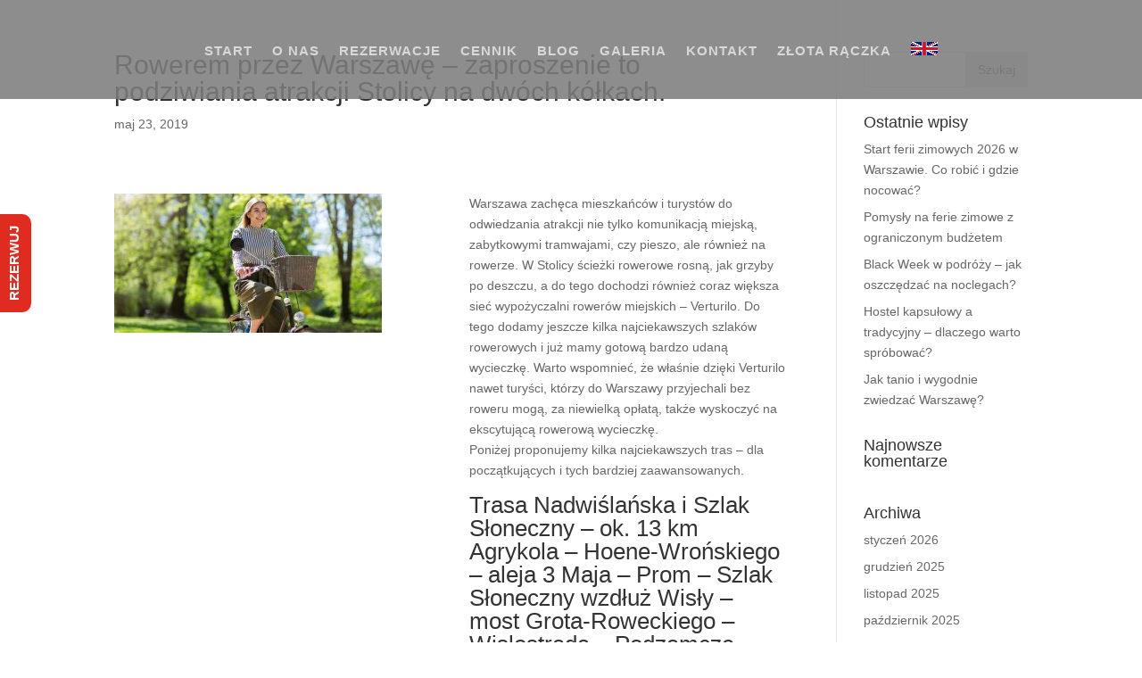

--- FILE ---
content_type: text/html; charset=UTF-8
request_url: https://kapsulahostel.pl/rowerem-przez-warszawe-zaproszenie-to-podziwiania-atrakcji-stolicy-na-dwoch-kolkach/
body_size: 12906
content:
<!DOCTYPE html><html lang="pl-PL"><head><script data-no-optimize="1">var litespeed_docref=sessionStorage.getItem("litespeed_docref");litespeed_docref&&(Object.defineProperty(document,"referrer",{get:function(){return litespeed_docref}}),sessionStorage.removeItem("litespeed_docref"));</script> <meta charset="UTF-8" /><meta http-equiv="X-UA-Compatible" content="IE=edge"><link rel="pingback" href="https://kapsulahostel.pl/xmlrpc.php" /><meta name='robots' content='index, follow, max-image-preview:large, max-snippet:-1, max-video-preview:-1' /><title>Rowerem przez Warszawę – zaproszenie to podziwiania atrakcji Stolicy na dwóch kółkach. - Hostel Kapsuła</title><link rel="canonical" href="https://kapsulahostel.pl/rowerem-przez-warszawe-zaproszenie-to-podziwiania-atrakcji-stolicy-na-dwoch-kolkach/" /><meta property="og:locale" content="pl_PL" /><meta property="og:type" content="article" /><meta property="og:title" content="Rowerem przez Warszawę – zaproszenie to podziwiania atrakcji Stolicy na dwóch kółkach. - Hostel Kapsuła" /><meta property="og:url" content="https://kapsulahostel.pl/rowerem-przez-warszawe-zaproszenie-to-podziwiania-atrakcji-stolicy-na-dwoch-kolkach/" /><meta property="og:site_name" content="Hostel Kapsuła" /><meta property="article:published_time" content="2019-05-23T14:47:30+00:00" /><meta property="article:modified_time" content="2019-10-31T11:08:25+00:00" /><meta property="og:image" content="https://kapsulahostel.pl/wp-content/uploads/2018/05/Depositphotos_197479590_l-2015-300x156.jpg" /><meta property="og:image:width" content="300" /><meta property="og:image:height" content="156" /><meta property="og:image:type" content="image/jpeg" /><meta name="author" content="justaW" /><meta name="twitter:card" content="summary_large_image" /><meta name="twitter:label1" content="Napisane przez" /><meta name="twitter:data1" content="justaW" /><meta name="twitter:label2" content="Szacowany czas czytania" /><meta name="twitter:data2" content="3 minuty" /> <script type="application/ld+json" class="yoast-schema-graph">{"@context":"https://schema.org","@graph":[{"@type":"Article","@id":"https://kapsulahostel.pl/rowerem-przez-warszawe-zaproszenie-to-podziwiania-atrakcji-stolicy-na-dwoch-kolkach/#article","isPartOf":{"@id":"https://kapsulahostel.pl/rowerem-przez-warszawe-zaproszenie-to-podziwiania-atrakcji-stolicy-na-dwoch-kolkach/"},"author":{"name":"justaW","@id":"https://kapsulahostel.pl/#/schema/person/6dad815d24c368761cfa74ce99796934"},"headline":"Rowerem przez Warszawę – zaproszenie to podziwiania atrakcji Stolicy na dwóch kółkach.","datePublished":"2019-05-23T14:47:30+00:00","dateModified":"2019-10-31T11:08:25+00:00","mainEntityOfPage":{"@id":"https://kapsulahostel.pl/rowerem-przez-warszawe-zaproszenie-to-podziwiania-atrakcji-stolicy-na-dwoch-kolkach/"},"wordCount":632,"commentCount":0,"image":{"@id":"https://kapsulahostel.pl/rowerem-przez-warszawe-zaproszenie-to-podziwiania-atrakcji-stolicy-na-dwoch-kolkach/#primaryimage"},"thumbnailUrl":"https://kapsulahostel.pl/wp-content/uploads/2018/05/Depositphotos_197479590_l-2015-300x156.jpg","articleSection":{"1":"blog"},"inLanguage":"pl-PL","potentialAction":[{"@type":"CommentAction","name":"Comment","target":["https://kapsulahostel.pl/rowerem-przez-warszawe-zaproszenie-to-podziwiania-atrakcji-stolicy-na-dwoch-kolkach/#respond"]}]},{"@type":"WebPage","@id":"https://kapsulahostel.pl/rowerem-przez-warszawe-zaproszenie-to-podziwiania-atrakcji-stolicy-na-dwoch-kolkach/","url":"https://kapsulahostel.pl/rowerem-przez-warszawe-zaproszenie-to-podziwiania-atrakcji-stolicy-na-dwoch-kolkach/","name":"Rowerem przez Warszawę – zaproszenie to podziwiania atrakcji Stolicy na dwóch kółkach. - Hostel Kapsuła","isPartOf":{"@id":"https://kapsulahostel.pl/#website"},"primaryImageOfPage":{"@id":"https://kapsulahostel.pl/rowerem-przez-warszawe-zaproszenie-to-podziwiania-atrakcji-stolicy-na-dwoch-kolkach/#primaryimage"},"image":{"@id":"https://kapsulahostel.pl/rowerem-przez-warszawe-zaproszenie-to-podziwiania-atrakcji-stolicy-na-dwoch-kolkach/#primaryimage"},"thumbnailUrl":"https://kapsulahostel.pl/wp-content/uploads/2018/05/Depositphotos_197479590_l-2015-300x156.jpg","datePublished":"2019-05-23T14:47:30+00:00","dateModified":"2019-10-31T11:08:25+00:00","author":{"@id":"https://kapsulahostel.pl/#/schema/person/6dad815d24c368761cfa74ce99796934"},"breadcrumb":{"@id":"https://kapsulahostel.pl/rowerem-przez-warszawe-zaproszenie-to-podziwiania-atrakcji-stolicy-na-dwoch-kolkach/#breadcrumb"},"inLanguage":"pl-PL","potentialAction":[{"@type":"ReadAction","target":["https://kapsulahostel.pl/rowerem-przez-warszawe-zaproszenie-to-podziwiania-atrakcji-stolicy-na-dwoch-kolkach/"]}]},{"@type":"ImageObject","inLanguage":"pl-PL","@id":"https://kapsulahostel.pl/rowerem-przez-warszawe-zaproszenie-to-podziwiania-atrakcji-stolicy-na-dwoch-kolkach/#primaryimage","url":"https://kapsulahostel.pl/wp-content/uploads/2018/05/Depositphotos_197479590_l-2015-300x156.jpg","contentUrl":"https://kapsulahostel.pl/wp-content/uploads/2018/05/Depositphotos_197479590_l-2015-300x156.jpg","width":300,"height":156},{"@type":"BreadcrumbList","@id":"https://kapsulahostel.pl/rowerem-przez-warszawe-zaproszenie-to-podziwiania-atrakcji-stolicy-na-dwoch-kolkach/#breadcrumb","itemListElement":[{"@type":"ListItem","position":1,"name":"Strona główna","item":"https://kapsulahostel.pl/"},{"@type":"ListItem","position":2,"name":"Rowerem przez Warszawę – zaproszenie to podziwiania atrakcji Stolicy na dwóch kółkach."}]},{"@type":"WebSite","@id":"https://kapsulahostel.pl/#website","url":"https://kapsulahostel.pl/","name":"Hostel Kapsuła","description":"Pierwszy hostel kapsułowy w centrum Warszawy","potentialAction":[{"@type":"SearchAction","target":{"@type":"EntryPoint","urlTemplate":"https://kapsulahostel.pl/?s={search_term_string}"},"query-input":{"@type":"PropertyValueSpecification","valueRequired":true,"valueName":"search_term_string"}}],"inLanguage":"pl-PL"},{"@type":"Person","@id":"https://kapsulahostel.pl/#/schema/person/6dad815d24c368761cfa74ce99796934","name":"justaW","image":{"@type":"ImageObject","inLanguage":"pl-PL","@id":"https://kapsulahostel.pl/#/schema/person/image/","url":"https://secure.gravatar.com/avatar/76c5f74a151e4c0489a7fa42389b4fe8b61c76e9b6ec4eb5c9b457a9be43ef2a?s=96&d=mm&r=g","contentUrl":"https://secure.gravatar.com/avatar/76c5f74a151e4c0489a7fa42389b4fe8b61c76e9b6ec4eb5c9b457a9be43ef2a?s=96&d=mm&r=g","caption":"justaW"},"url":"https://kapsulahostel.pl/author/justaw/"}]}</script> <link rel='dns-prefetch' href='//fonts.googleapis.com' /><link rel="alternate" type="application/rss+xml" title="Hostel Kapsuła &raquo; Kanał z wpisami" href="https://kapsulahostel.pl/feed/" /><link rel="alternate" type="application/rss+xml" title="Hostel Kapsuła &raquo; Kanał z komentarzami" href="https://kapsulahostel.pl/comments/feed/" /><link rel="alternate" type="application/rss+xml" title="Hostel Kapsuła &raquo; Rowerem przez Warszawę – zaproszenie to podziwiania atrakcji Stolicy na dwóch kółkach. Kanał z komentarzami" href="https://kapsulahostel.pl/rowerem-przez-warszawe-zaproszenie-to-podziwiania-atrakcji-stolicy-na-dwoch-kolkach/feed/" /><link rel="alternate" title="oEmbed (JSON)" type="application/json+oembed" href="https://kapsulahostel.pl/wp-json/oembed/1.0/embed?url=https%3A%2F%2Fkapsulahostel.pl%2Frowerem-przez-warszawe-zaproszenie-to-podziwiania-atrakcji-stolicy-na-dwoch-kolkach%2F" /><link rel="alternate" title="oEmbed (XML)" type="text/xml+oembed" href="https://kapsulahostel.pl/wp-json/oembed/1.0/embed?url=https%3A%2F%2Fkapsulahostel.pl%2Frowerem-przez-warszawe-zaproszenie-to-podziwiania-atrakcji-stolicy-na-dwoch-kolkach%2F&#038;format=xml" /><meta content="Divi v.3.10.2" name="generator"/><link data-optimized="2" rel="stylesheet" href="https://kapsulahostel.pl/wp-content/litespeed/css/45361e63e423b335d5badea4a6bb4ec4.css?ver=ca2cb" /> <script type="litespeed/javascript" data-src="https://kapsulahostel.pl/wp-includes/js/jquery/jquery.min.js?ver=3.7.1" id="jquery-core-js"></script> <link rel="https://api.w.org/" href="https://kapsulahostel.pl/wp-json/" /><link rel="alternate" title="JSON" type="application/json" href="https://kapsulahostel.pl/wp-json/wp/v2/posts/447" /><link rel="EditURI" type="application/rsd+xml" title="RSD" href="https://kapsulahostel.pl/xmlrpc.php?rsd" /><meta name="generator" content="WordPress 6.9" /><link rel='shortlink' href='https://kapsulahostel.pl/?p=447' /><meta name="facebook-domain-verification" content="yysbilvpfk4czerfaqenkqm6x41azy" /> <script type="litespeed/javascript">(function(w,d,s,l,i){w[l]=w[l]||[];w[l].push({'gtm.start':new Date().getTime(),event:'gtm.js'});var f=d.getElementsByTagName(s)[0],j=d.createElement(s),dl=l!='dataLayer'?'&l='+l:'';j.async=!0;j.src='https://www.googletagmanager.com/gtm.js?id='+i+dl;f.parentNode.insertBefore(j,f)})(window,document,'script','dataLayer','GTM-NHGX3C7K')</script> <meta name="viewport" content="width=device-width, initial-scale=1.0, maximum-scale=1.0, user-scalable=0" /><meta name="generator" content="Elementor 3.34.2; features: additional_custom_breakpoints; settings: css_print_method-external, google_font-enabled, font_display-auto"><style class="wpcode-css-snippet"></style><meta http-equiv="X-UA-Compatible" content="IE=edge"></head><body data-rsssl=1 class="wp-singular post-template-default single single-post postid-447 single-format-standard wp-theme-hostel et_pb_button_helper_class et_transparent_nav et_fixed_nav et_show_nav et_cover_background et_pb_gutter osx et_pb_gutters3 et_primary_nav_dropdown_animation_flip et_secondary_nav_dropdown_animation_flip et_pb_footer_columns4 et_header_style_split et_pb_pagebuilder_layout et_smooth_scroll et_right_sidebar et_divi_theme et-db et_minified_js et_minified_css elementor-default elementor-kit-752"><div id="page-container"><header id="main-header" data-height-onload="94"><div class="container clearfix et_menu_container"><div class="logo_container">
<span class="logo_helper"></span>
<a href="https://kapsulahostel.pl/">
<img data-lazyloaded="1" src="[data-uri]" width="764" height="450" data-src="https://kapsulahostel.pl/wp-content/uploads/2018/08/logo.png" alt="Hostel Kapsuła" id="logo" data-height-percentage="72" />
</a></div><div id="et-top-navigation" data-height="94" data-fixed-height="40"><nav id="top-menu-nav"><ul id="top-menu" class="nav"><li id="menu-item-46" class="menu-item menu-item-type-post_type menu-item-object-page menu-item-home menu-item-46"><a href="https://kapsulahostel.pl/">Start</a></li><li id="menu-item-45" class="menu-item menu-item-type-post_type menu-item-object-page menu-item-45"><a href="https://kapsulahostel.pl/o-nas/">O Nas</a></li><li id="menu-item-175" class="menu-item menu-item-type-custom menu-item-object-custom menu-item-175"><a href="/oferta#rezerwacje">Rezerwacje</a></li><li id="menu-item-174" class="menu-item menu-item-type-custom menu-item-object-custom menu-item-174"><a href="/oferta#cennik">Cennik</a></li><li id="menu-item-42" class="menu-item menu-item-type-post_type menu-item-object-page menu-item-42"><a href="https://kapsulahostel.pl/blog/">Blog</a></li><li id="menu-item-364" class="menu-item menu-item-type-custom menu-item-object-custom menu-item-364"><a href="/o-nas/#galeria">Galeria</a></li><li id="menu-item-41" class="menu-item menu-item-type-post_type menu-item-object-page menu-item-41"><a href="https://kapsulahostel.pl/kontakt/">Kontakt</a></li><li id="menu-item-1148" class="menu-item menu-item-type-post_type menu-item-object-page menu-item-1148"><a href="https://kapsulahostel.pl/zlota-raczka/">Złota Rączka</a></li><li id="menu-item-331" class="menu-item menu-item-type-custom menu-item-object-custom menu-item-331"><a href="/en/"><img data-lazyloaded="1" src="[data-uri]" width="30" height="15" data-src="https://kapsulahostel.pl/wp-content/uploads/2018/10/Unknown.png"/></a></li></ul></nav><div id="et_mobile_nav_menu"><div class="mobile_nav closed">
<span class="select_page">Zaznacz stronę</span>
<span class="mobile_menu_bar mobile_menu_bar_toggle"></span></div></div></div></div><div class="et_search_outer"><div class="container et_search_form_container"><form role="search" method="get" class="et-search-form" action="https://kapsulahostel.pl/">
<input type="search" class="et-search-field" placeholder="Wyszukiwanie &hellip;" value="" name="s" title="Szukaj:" /></form>
<span class="et_close_search_field"></span></div></div></header><div id="et-main-area"><div id="main-content"><div class="container"><div id="content-area" class="clearfix"><div id="left-area"><article id="post-447" class="et_pb_post post-447 post type-post status-publish format-standard has-post-thumbnail hentry category-bez-kategorii category-blog"><div class="et_post_meta_wrapper"><h1 class="entry-title">Rowerem przez Warszawę – zaproszenie to podziwiania atrakcji Stolicy na dwóch kółkach.</h1><p class="post-meta"><span class="published">maj 23, 2019</span></p></div><div class="entry-content"><div id="et-boc" class="et-boc"><div class="et_builder_inner_content et_pb_gutters3"><div class="et_pb_section et_pb_section_0 et_section_regular"><div class="et_pb_row et_pb_row_0"><div class="et_pb_column et_pb_column_1_2 et_pb_column_0    et_pb_css_mix_blend_mode_passthrough"><div class="et_pb_module et_pb_image et_pb_image_0 et_always_center_on_mobile">
<span class="et_pb_image_wrap"><img data-lazyloaded="1" src="[data-uri]" width="300" height="156" decoding="async" data-src="https://kapsulahostel.pl/wp-content/uploads/2018/05/Depositphotos_197479590_l-2015-300x156.jpg" alt="" /></span></div></div><div class="et_pb_column et_pb_column_1_2 et_pb_column_1    et_pb_css_mix_blend_mode_passthrough et-last-child"><div class="et_pb_module et_pb_text et_pb_text_0 et_pb_bg_layout_light  et_pb_text_align_left"><div class="et_pb_text_inner"><p>Warszawa zachęca mieszkańców i turystów do odwiedzania atrakcji nie tylko komunikacją miejską, zabytkowymi tramwajami, czy pieszo, ale również na rowerze. W Stolicy ścieżki rowerowe rosną, jak grzyby po deszczu, a do tego dochodzi również coraz większa sieć wypożyczalni rowerów miejskich &#8211; Verturilo. Do tego dodamy jeszcze kilka najciekawszych szlaków rowerowych i już mamy gotową bardzo udaną wycieczkę. Warto wspomnieć, że właśnie dzięki Verturilo nawet turyści, którzy do Warszawy przyjechali bez roweru mogą, za niewielką opłatą, także wyskoczyć na ekscytującą rowerową wycieczkę.<br />
Poniżej proponujemy kilka najciekawszych tras – dla początkujących i tych bardziej zaawansowanych.</p><h2>Trasa Nadwiślańska i Szlak Słoneczny – ok. 13 km<br />
Agrykola – Hoene-Wrońskiego – aleja 3 Maja – Prom – Szlak Słoneczny wzdłuż Wisły – most Grota-Roweckiego – Wisłostrada – Podzamcze</h2><p>Wycieczkę rozpoczynamy na Placu na Rozdrożu. Tam możemy zajrzeć do Instytutu Teatralnego, czy Centrum Sztuki Współczesnej mieszczącego się w Zamku Ujazdowskim. Dalej przejeżdżamy na Powiśle oraz nad samą Wisłę. Na drugą stronę Wisły możemy udać się przez Most Poniatowskiego lub, dla urozmaicenia wycieczki, możemy rzekę pokonać w jednym w promów łączących oba brzegi.<br />
Gdy już jesteśmy po prawej stronie Wisły, rozpoczynamy wyprawę Szlakiem Słonecznym. Na początku wiedzie on przez dość gęsty nadbrzeżny las. Po drodze koniecznie musimy zatrzymać się przy jednym z falochronów, aby móc podziwiać widoki na lewą stronę Warszawy. Kolejnym przystankiem na naszej trasie jest warszawskie ZOO. Następnie najwygodniej będzie nam wrócić ścieżką rowerową na Moście Gdańskim i wzdłuż Wisły przejechać na Stare Miasto, gdzie naszą wycieczkę możemy zakończyć pokazem Fontann.<br />
Wzdłuż całej trasy znajdziemy również wiele kawiarenek i kafejek, gdzie możemy odpocząć i się zregenerować.</p><h2>Trasa po Starej Pradze – idealna na poznanie wszelkich uroków warszawskiej Pragi.</h2><p>Wycieczkę rozpoczynamy przy Metrze Świętokrzyska, skąd bardzo łatwo, ścieżką rowerową, możemy dotrzeć na drugą stronę Wisły. Docieramy do ul. Jagiellońskiej i już podziwiamy pierwsze atrakcje – Kino Praga, czy dawny żydowskim Dom Wychowawczy im. Bergsona, w którym dziś mieści się Teatr Baj. Dalej ruszamy w kierunku Placu Wileńskiego. Tam zaś możemy zwiedzić Cerkiew św. Marii Magdaleny.<br />
Następnie ul. 11 Listopada udajemy się na ul. Stalową, a tam czekają na nas piękne kamienice z początku XX w. Ta okolica to ulubione miejsce reżyserów do kręcenia scen, które mają przenieść widzów do Warszawy z lat wojennych.<br />
Dalej jedziemy na ul. Ząbkowską, która nazywana jest również praskim Nowym Światem, przede wszystkim na rosnącą liczbę knajpek otwieranych w starych kamienicach.<br />
Kierując się w stronę Dworca Wschodniego możemy podziwiać Zajezdnię Tramwajową z 1925 roku oraz Dawną Fabrykę Motocykli – Soho Factory. Naszą wyprawę możemy zakończyć w Parku Skaryszewskim, który będzie idealnym miejscem do odpoczynku.</p><p>Wybierając się na wycieczkę rowerową musimy pamiętać, aby zabrać ze sobą kilka najważniejszych rzeczy. Z pewnością przyda nam się zabezpieczenie na wypadek każdej pogody: nakrycie głowy, okulary przeciwsłoneczne, czy kurtka przeciwdeszczowa. Przydatny będzie także mały zestaw naprawczy. Nie zapominajmy oczywiście o mapie! Najbardziej przyda nam się ta z wyszczególnionymi trasami i szlakami rowerowymi.</p></div></div></div></div></div></div></div></div><div class="et_post_meta_wrapper"></div></article></div><div id="sidebar"><div id="search-2" class="et_pb_widget widget_search"><form role="search" method="get" id="searchform" class="searchform" action="https://kapsulahostel.pl/"><div>
<label class="screen-reader-text" for="s">Szukaj:</label>
<input type="text" value="" name="s" id="s" />
<input type="submit" id="searchsubmit" value="Szukaj" /></div></form></div><div id="recent-posts-2" class="et_pb_widget widget_recent_entries"><h4 class="widgettitle">Ostatnie wpisy</h4><ul><li>
<a href="https://kapsulahostel.pl/start-ferii-zimowych-2026-w-warszawie-co-robic-i-gdzie-nocowac/">Start ferii zimowych 2026 w Warszawie. Co robić i gdzie nocować?</a></li><li>
<a href="https://kapsulahostel.pl/pomysly-na-ferie-zimowe-z-ograniczonym-budzetem/">Pomysły na ferie zimowe z ograniczonym budżetem</a></li><li>
<a href="https://kapsulahostel.pl/black-week-w-podrozy-jak-oszczedzac-na-noclegach/">Black Week w podróży &#8211; jak oszczędzać na noclegach?</a></li><li>
<a href="https://kapsulahostel.pl/hostel-kapsulowy-a-tradycyjny-dlaczego-warto-sprobowac/">Hostel kapsułowy a tradycyjny – dlaczego warto spróbować?</a></li><li>
<a href="https://kapsulahostel.pl/jak-tanio-i-wygodnie-zwiedzac-warszawe/">Jak tanio i wygodnie zwiedzać Warszawę?</a></li></ul></div><div id="recent-comments-2" class="et_pb_widget widget_recent_comments"><h4 class="widgettitle">Najnowsze komentarze</h4><ul id="recentcomments"></ul></div><div id="archives-2" class="et_pb_widget widget_archive"><h4 class="widgettitle">Archiwa</h4><ul><li><a href='https://kapsulahostel.pl/2026/01/'>styczeń 2026</a></li><li><a href='https://kapsulahostel.pl/2025/12/'>grudzień 2025</a></li><li><a href='https://kapsulahostel.pl/2025/11/'>listopad 2025</a></li><li><a href='https://kapsulahostel.pl/2025/10/'>październik 2025</a></li><li><a href='https://kapsulahostel.pl/2025/09/'>wrzesień 2025</a></li><li><a href='https://kapsulahostel.pl/2025/08/'>sierpień 2025</a></li><li><a href='https://kapsulahostel.pl/2025/07/'>lipiec 2025</a></li><li><a href='https://kapsulahostel.pl/2025/06/'>czerwiec 2025</a></li><li><a href='https://kapsulahostel.pl/2025/05/'>maj 2025</a></li><li><a href='https://kapsulahostel.pl/2025/04/'>kwiecień 2025</a></li><li><a href='https://kapsulahostel.pl/2025/03/'>marzec 2025</a></li><li><a href='https://kapsulahostel.pl/2025/02/'>luty 2025</a></li><li><a href='https://kapsulahostel.pl/2025/01/'>styczeń 2025</a></li><li><a href='https://kapsulahostel.pl/2024/12/'>grudzień 2024</a></li><li><a href='https://kapsulahostel.pl/2024/11/'>listopad 2024</a></li><li><a href='https://kapsulahostel.pl/2024/10/'>październik 2024</a></li><li><a href='https://kapsulahostel.pl/2024/09/'>wrzesień 2024</a></li><li><a href='https://kapsulahostel.pl/2024/08/'>sierpień 2024</a></li><li><a href='https://kapsulahostel.pl/2024/07/'>lipiec 2024</a></li><li><a href='https://kapsulahostel.pl/2024/06/'>czerwiec 2024</a></li><li><a href='https://kapsulahostel.pl/2024/05/'>maj 2024</a></li><li><a href='https://kapsulahostel.pl/2019/10/'>październik 2019</a></li><li><a href='https://kapsulahostel.pl/2019/09/'>wrzesień 2019</a></li><li><a href='https://kapsulahostel.pl/2019/08/'>sierpień 2019</a></li><li><a href='https://kapsulahostel.pl/2019/07/'>lipiec 2019</a></li><li><a href='https://kapsulahostel.pl/2019/06/'>czerwiec 2019</a></li><li><a href='https://kapsulahostel.pl/2019/05/'>maj 2019</a></li><li><a href='https://kapsulahostel.pl/2019/04/'>kwiecień 2019</a></li><li><a href='https://kapsulahostel.pl/2019/03/'>marzec 2019</a></li><li><a href='https://kapsulahostel.pl/2019/02/'>luty 2019</a></li><li><a href='https://kapsulahostel.pl/2019/01/'>styczeń 2019</a></li><li><a href='https://kapsulahostel.pl/2018/12/'>grudzień 2018</a></li><li><a href='https://kapsulahostel.pl/2018/11/'>listopad 2018</a></li><li><a href='https://kapsulahostel.pl/2018/10/'>październik 2018</a></li></ul></div><div id="categories-2" class="et_pb_widget widget_categories"><h4 class="widgettitle">Kategorie</h4><ul><li class="cat-item cat-item-1"><a href="https://kapsulahostel.pl/category/bez-kategorii/">Bez kategorii</a></li><li class="cat-item cat-item-3"><a href="https://kapsulahostel.pl/category/blog/">blog</a></li><li class="cat-item cat-item-12"><a href="https://kapsulahostel.pl/category/hostel/">hostel</a></li><li class="cat-item cat-item-13"><a href="https://kapsulahostel.pl/category/hostel-warszawa/">hostel warszawa</a></li><li class="cat-item cat-item-9"><a href="https://kapsulahostel.pl/category/otwarcie-hostelu/">otwarcie hostelu</a></li><li class="cat-item cat-item-10"><a href="https://kapsulahostel.pl/category/pierwszy-hostel-kapsulowy-w-polsce/">pierwszy hostel kapsułowy w Polsce</a></li><li class="cat-item cat-item-11"><a href="https://kapsulahostel.pl/category/warszawa/">warszawa</a></li></ul></div></div></div></div></div><span class="et_pb_scroll_top et-pb-icon"></span><footer id="main-footer"><div id="footer-bottom"><div class="container clearfix"><div id="footer-info">made by <a target="_blank" href="http://www.wojtalik.biz"> JW Project Management</a> | <a target="_blank" href="https://kapsulahostel.pl/polityka-prywatnosci/"> Polityka prywatności </a></div></div></div></footer></div></div>  <script type="speculationrules">{"prefetch":[{"source":"document","where":{"and":[{"href_matches":"/*"},{"not":{"href_matches":["/wp-*.php","/wp-admin/*","/wp-content/uploads/*","/wp-content/*","/wp-content/plugins/*","/wp-content/themes/hostel/*","/*\\?(.+)"]}},{"not":{"selector_matches":"a[rel~=\"nofollow\"]"}},{"not":{"selector_matches":".no-prefetch, .no-prefetch a"}}]},"eagerness":"conservative"}]}</script> <div id='fb-pxl-ajax-code'></div>
<a href="https://kapsulahostel.pl/oferta/#rezerwacje" id="rum_sst_tab" class="rum_sst_contents rum_sst_left">REZERWUJ</a>
<noscript><iframe data-lazyloaded="1" src="about:blank" data-litespeed-src="https://www.googletagmanager.com/ns.html?id=GTM-NHGX3C7K"
height="0" width="0" style="display:none;visibility:hidden"></iframe></noscript>
 <script id="wp-emoji-settings" type="application/json">{"baseUrl":"https://s.w.org/images/core/emoji/17.0.2/72x72/","ext":".png","svgUrl":"https://s.w.org/images/core/emoji/17.0.2/svg/","svgExt":".svg","source":{"concatemoji":"https://kapsulahostel.pl/wp-includes/js/wp-emoji-release.min.js?ver=6.9"}}</script> <script type="module">/*  */
/*! This file is auto-generated */
const a=JSON.parse(document.getElementById("wp-emoji-settings").textContent),o=(window._wpemojiSettings=a,"wpEmojiSettingsSupports"),s=["flag","emoji"];function i(e){try{var t={supportTests:e,timestamp:(new Date).valueOf()};sessionStorage.setItem(o,JSON.stringify(t))}catch(e){}}function c(e,t,n){e.clearRect(0,0,e.canvas.width,e.canvas.height),e.fillText(t,0,0);t=new Uint32Array(e.getImageData(0,0,e.canvas.width,e.canvas.height).data);e.clearRect(0,0,e.canvas.width,e.canvas.height),e.fillText(n,0,0);const a=new Uint32Array(e.getImageData(0,0,e.canvas.width,e.canvas.height).data);return t.every((e,t)=>e===a[t])}function p(e,t){e.clearRect(0,0,e.canvas.width,e.canvas.height),e.fillText(t,0,0);var n=e.getImageData(16,16,1,1);for(let e=0;e<n.data.length;e++)if(0!==n.data[e])return!1;return!0}function u(e,t,n,a){switch(t){case"flag":return n(e,"\ud83c\udff3\ufe0f\u200d\u26a7\ufe0f","\ud83c\udff3\ufe0f\u200b\u26a7\ufe0f")?!1:!n(e,"\ud83c\udde8\ud83c\uddf6","\ud83c\udde8\u200b\ud83c\uddf6")&&!n(e,"\ud83c\udff4\udb40\udc67\udb40\udc62\udb40\udc65\udb40\udc6e\udb40\udc67\udb40\udc7f","\ud83c\udff4\u200b\udb40\udc67\u200b\udb40\udc62\u200b\udb40\udc65\u200b\udb40\udc6e\u200b\udb40\udc67\u200b\udb40\udc7f");case"emoji":return!a(e,"\ud83e\u1fac8")}return!1}function f(e,t,n,a){let r;const o=(r="undefined"!=typeof WorkerGlobalScope&&self instanceof WorkerGlobalScope?new OffscreenCanvas(300,150):document.createElement("canvas")).getContext("2d",{willReadFrequently:!0}),s=(o.textBaseline="top",o.font="600 32px Arial",{});return e.forEach(e=>{s[e]=t(o,e,n,a)}),s}function r(e){var t=document.createElement("script");t.src=e,t.defer=!0,document.head.appendChild(t)}a.supports={everything:!0,everythingExceptFlag:!0},new Promise(t=>{let n=function(){try{var e=JSON.parse(sessionStorage.getItem(o));if("object"==typeof e&&"number"==typeof e.timestamp&&(new Date).valueOf()<e.timestamp+604800&&"object"==typeof e.supportTests)return e.supportTests}catch(e){}return null}();if(!n){if("undefined"!=typeof Worker&&"undefined"!=typeof OffscreenCanvas&&"undefined"!=typeof URL&&URL.createObjectURL&&"undefined"!=typeof Blob)try{var e="postMessage("+f.toString()+"("+[JSON.stringify(s),u.toString(),c.toString(),p.toString()].join(",")+"));",a=new Blob([e],{type:"text/javascript"});const r=new Worker(URL.createObjectURL(a),{name:"wpTestEmojiSupports"});return void(r.onmessage=e=>{i(n=e.data),r.terminate(),t(n)})}catch(e){}i(n=f(s,u,c,p))}t(n)}).then(e=>{for(const n in e)a.supports[n]=e[n],a.supports.everything=a.supports.everything&&a.supports[n],"flag"!==n&&(a.supports.everythingExceptFlag=a.supports.everythingExceptFlag&&a.supports[n]);var t;a.supports.everythingExceptFlag=a.supports.everythingExceptFlag&&!a.supports.flag,a.supports.everything||((t=a.source||{}).concatemoji?r(t.concatemoji):t.wpemoji&&t.twemoji&&(r(t.twemoji),r(t.wpemoji)))});
//# sourceURL=https://kapsulahostel.pl/wp-includes/js/wp-emoji-loader.min.js
/*  */</script> <script data-no-optimize="1">window.lazyLoadOptions=Object.assign({},{threshold:300},window.lazyLoadOptions||{});!function(t,e){"object"==typeof exports&&"undefined"!=typeof module?module.exports=e():"function"==typeof define&&define.amd?define(e):(t="undefined"!=typeof globalThis?globalThis:t||self).LazyLoad=e()}(this,function(){"use strict";function e(){return(e=Object.assign||function(t){for(var e=1;e<arguments.length;e++){var n,a=arguments[e];for(n in a)Object.prototype.hasOwnProperty.call(a,n)&&(t[n]=a[n])}return t}).apply(this,arguments)}function o(t){return e({},at,t)}function l(t,e){return t.getAttribute(gt+e)}function c(t){return l(t,vt)}function s(t,e){return function(t,e,n){e=gt+e;null!==n?t.setAttribute(e,n):t.removeAttribute(e)}(t,vt,e)}function i(t){return s(t,null),0}function r(t){return null===c(t)}function u(t){return c(t)===_t}function d(t,e,n,a){t&&(void 0===a?void 0===n?t(e):t(e,n):t(e,n,a))}function f(t,e){et?t.classList.add(e):t.className+=(t.className?" ":"")+e}function _(t,e){et?t.classList.remove(e):t.className=t.className.replace(new RegExp("(^|\\s+)"+e+"(\\s+|$)")," ").replace(/^\s+/,"").replace(/\s+$/,"")}function g(t){return t.llTempImage}function v(t,e){!e||(e=e._observer)&&e.unobserve(t)}function b(t,e){t&&(t.loadingCount+=e)}function p(t,e){t&&(t.toLoadCount=e)}function n(t){for(var e,n=[],a=0;e=t.children[a];a+=1)"SOURCE"===e.tagName&&n.push(e);return n}function h(t,e){(t=t.parentNode)&&"PICTURE"===t.tagName&&n(t).forEach(e)}function a(t,e){n(t).forEach(e)}function m(t){return!!t[lt]}function E(t){return t[lt]}function I(t){return delete t[lt]}function y(e,t){var n;m(e)||(n={},t.forEach(function(t){n[t]=e.getAttribute(t)}),e[lt]=n)}function L(a,t){var o;m(a)&&(o=E(a),t.forEach(function(t){var e,n;e=a,(t=o[n=t])?e.setAttribute(n,t):e.removeAttribute(n)}))}function k(t,e,n){f(t,e.class_loading),s(t,st),n&&(b(n,1),d(e.callback_loading,t,n))}function A(t,e,n){n&&t.setAttribute(e,n)}function O(t,e){A(t,rt,l(t,e.data_sizes)),A(t,it,l(t,e.data_srcset)),A(t,ot,l(t,e.data_src))}function w(t,e,n){var a=l(t,e.data_bg_multi),o=l(t,e.data_bg_multi_hidpi);(a=nt&&o?o:a)&&(t.style.backgroundImage=a,n=n,f(t=t,(e=e).class_applied),s(t,dt),n&&(e.unobserve_completed&&v(t,e),d(e.callback_applied,t,n)))}function x(t,e){!e||0<e.loadingCount||0<e.toLoadCount||d(t.callback_finish,e)}function M(t,e,n){t.addEventListener(e,n),t.llEvLisnrs[e]=n}function N(t){return!!t.llEvLisnrs}function z(t){if(N(t)){var e,n,a=t.llEvLisnrs;for(e in a){var o=a[e];n=e,o=o,t.removeEventListener(n,o)}delete t.llEvLisnrs}}function C(t,e,n){var a;delete t.llTempImage,b(n,-1),(a=n)&&--a.toLoadCount,_(t,e.class_loading),e.unobserve_completed&&v(t,n)}function R(i,r,c){var l=g(i)||i;N(l)||function(t,e,n){N(t)||(t.llEvLisnrs={});var a="VIDEO"===t.tagName?"loadeddata":"load";M(t,a,e),M(t,"error",n)}(l,function(t){var e,n,a,o;n=r,a=c,o=u(e=i),C(e,n,a),f(e,n.class_loaded),s(e,ut),d(n.callback_loaded,e,a),o||x(n,a),z(l)},function(t){var e,n,a,o;n=r,a=c,o=u(e=i),C(e,n,a),f(e,n.class_error),s(e,ft),d(n.callback_error,e,a),o||x(n,a),z(l)})}function T(t,e,n){var a,o,i,r,c;t.llTempImage=document.createElement("IMG"),R(t,e,n),m(c=t)||(c[lt]={backgroundImage:c.style.backgroundImage}),i=n,r=l(a=t,(o=e).data_bg),c=l(a,o.data_bg_hidpi),(r=nt&&c?c:r)&&(a.style.backgroundImage='url("'.concat(r,'")'),g(a).setAttribute(ot,r),k(a,o,i)),w(t,e,n)}function G(t,e,n){var a;R(t,e,n),a=e,e=n,(t=Et[(n=t).tagName])&&(t(n,a),k(n,a,e))}function D(t,e,n){var a;a=t,(-1<It.indexOf(a.tagName)?G:T)(t,e,n)}function S(t,e,n){var a;t.setAttribute("loading","lazy"),R(t,e,n),a=e,(e=Et[(n=t).tagName])&&e(n,a),s(t,_t)}function V(t){t.removeAttribute(ot),t.removeAttribute(it),t.removeAttribute(rt)}function j(t){h(t,function(t){L(t,mt)}),L(t,mt)}function F(t){var e;(e=yt[t.tagName])?e(t):m(e=t)&&(t=E(e),e.style.backgroundImage=t.backgroundImage)}function P(t,e){var n;F(t),n=e,r(e=t)||u(e)||(_(e,n.class_entered),_(e,n.class_exited),_(e,n.class_applied),_(e,n.class_loading),_(e,n.class_loaded),_(e,n.class_error)),i(t),I(t)}function U(t,e,n,a){var o;n.cancel_on_exit&&(c(t)!==st||"IMG"===t.tagName&&(z(t),h(o=t,function(t){V(t)}),V(o),j(t),_(t,n.class_loading),b(a,-1),i(t),d(n.callback_cancel,t,e,a)))}function $(t,e,n,a){var o,i,r=(i=t,0<=bt.indexOf(c(i)));s(t,"entered"),f(t,n.class_entered),_(t,n.class_exited),o=t,i=a,n.unobserve_entered&&v(o,i),d(n.callback_enter,t,e,a),r||D(t,n,a)}function q(t){return t.use_native&&"loading"in HTMLImageElement.prototype}function H(t,o,i){t.forEach(function(t){return(a=t).isIntersecting||0<a.intersectionRatio?$(t.target,t,o,i):(e=t.target,n=t,a=o,t=i,void(r(e)||(f(e,a.class_exited),U(e,n,a,t),d(a.callback_exit,e,n,t))));var e,n,a})}function B(e,n){var t;tt&&!q(e)&&(n._observer=new IntersectionObserver(function(t){H(t,e,n)},{root:(t=e).container===document?null:t.container,rootMargin:t.thresholds||t.threshold+"px"}))}function J(t){return Array.prototype.slice.call(t)}function K(t){return t.container.querySelectorAll(t.elements_selector)}function Q(t){return c(t)===ft}function W(t,e){return e=t||K(e),J(e).filter(r)}function X(e,t){var n;(n=K(e),J(n).filter(Q)).forEach(function(t){_(t,e.class_error),i(t)}),t.update()}function t(t,e){var n,a,t=o(t);this._settings=t,this.loadingCount=0,B(t,this),n=t,a=this,Y&&window.addEventListener("online",function(){X(n,a)}),this.update(e)}var Y="undefined"!=typeof window,Z=Y&&!("onscroll"in window)||"undefined"!=typeof navigator&&/(gle|ing|ro)bot|crawl|spider/i.test(navigator.userAgent),tt=Y&&"IntersectionObserver"in window,et=Y&&"classList"in document.createElement("p"),nt=Y&&1<window.devicePixelRatio,at={elements_selector:".lazy",container:Z||Y?document:null,threshold:300,thresholds:null,data_src:"src",data_srcset:"srcset",data_sizes:"sizes",data_bg:"bg",data_bg_hidpi:"bg-hidpi",data_bg_multi:"bg-multi",data_bg_multi_hidpi:"bg-multi-hidpi",data_poster:"poster",class_applied:"applied",class_loading:"litespeed-loading",class_loaded:"litespeed-loaded",class_error:"error",class_entered:"entered",class_exited:"exited",unobserve_completed:!0,unobserve_entered:!1,cancel_on_exit:!0,callback_enter:null,callback_exit:null,callback_applied:null,callback_loading:null,callback_loaded:null,callback_error:null,callback_finish:null,callback_cancel:null,use_native:!1},ot="src",it="srcset",rt="sizes",ct="poster",lt="llOriginalAttrs",st="loading",ut="loaded",dt="applied",ft="error",_t="native",gt="data-",vt="ll-status",bt=[st,ut,dt,ft],pt=[ot],ht=[ot,ct],mt=[ot,it,rt],Et={IMG:function(t,e){h(t,function(t){y(t,mt),O(t,e)}),y(t,mt),O(t,e)},IFRAME:function(t,e){y(t,pt),A(t,ot,l(t,e.data_src))},VIDEO:function(t,e){a(t,function(t){y(t,pt),A(t,ot,l(t,e.data_src))}),y(t,ht),A(t,ct,l(t,e.data_poster)),A(t,ot,l(t,e.data_src)),t.load()}},It=["IMG","IFRAME","VIDEO"],yt={IMG:j,IFRAME:function(t){L(t,pt)},VIDEO:function(t){a(t,function(t){L(t,pt)}),L(t,ht),t.load()}},Lt=["IMG","IFRAME","VIDEO"];return t.prototype={update:function(t){var e,n,a,o=this._settings,i=W(t,o);{if(p(this,i.length),!Z&&tt)return q(o)?(e=o,n=this,i.forEach(function(t){-1!==Lt.indexOf(t.tagName)&&S(t,e,n)}),void p(n,0)):(t=this._observer,o=i,t.disconnect(),a=t,void o.forEach(function(t){a.observe(t)}));this.loadAll(i)}},destroy:function(){this._observer&&this._observer.disconnect(),K(this._settings).forEach(function(t){I(t)}),delete this._observer,delete this._settings,delete this.loadingCount,delete this.toLoadCount},loadAll:function(t){var e=this,n=this._settings;W(t,n).forEach(function(t){v(t,e),D(t,n,e)})},restoreAll:function(){var e=this._settings;K(e).forEach(function(t){P(t,e)})}},t.load=function(t,e){e=o(e);D(t,e)},t.resetStatus=function(t){i(t)},t}),function(t,e){"use strict";function n(){e.body.classList.add("litespeed_lazyloaded")}function a(){console.log("[LiteSpeed] Start Lazy Load"),o=new LazyLoad(Object.assign({},t.lazyLoadOptions||{},{elements_selector:"[data-lazyloaded]",callback_finish:n})),i=function(){o.update()},t.MutationObserver&&new MutationObserver(i).observe(e.documentElement,{childList:!0,subtree:!0,attributes:!0})}var o,i;t.addEventListener?t.addEventListener("load",a,!1):t.attachEvent("onload",a)}(window,document);</script><script data-no-optimize="1">window.litespeed_ui_events=window.litespeed_ui_events||["mouseover","click","keydown","wheel","touchmove","touchstart"];var urlCreator=window.URL||window.webkitURL;function litespeed_load_delayed_js_force(){console.log("[LiteSpeed] Start Load JS Delayed"),litespeed_ui_events.forEach(e=>{window.removeEventListener(e,litespeed_load_delayed_js_force,{passive:!0})}),document.querySelectorAll("iframe[data-litespeed-src]").forEach(e=>{e.setAttribute("src",e.getAttribute("data-litespeed-src"))}),"loading"==document.readyState?window.addEventListener("DOMContentLoaded",litespeed_load_delayed_js):litespeed_load_delayed_js()}litespeed_ui_events.forEach(e=>{window.addEventListener(e,litespeed_load_delayed_js_force,{passive:!0})});async function litespeed_load_delayed_js(){let t=[];for(var d in document.querySelectorAll('script[type="litespeed/javascript"]').forEach(e=>{t.push(e)}),t)await new Promise(e=>litespeed_load_one(t[d],e));document.dispatchEvent(new Event("DOMContentLiteSpeedLoaded")),window.dispatchEvent(new Event("DOMContentLiteSpeedLoaded"))}function litespeed_load_one(t,e){console.log("[LiteSpeed] Load ",t);var d=document.createElement("script");d.addEventListener("load",e),d.addEventListener("error",e),t.getAttributeNames().forEach(e=>{"type"!=e&&d.setAttribute("data-src"==e?"src":e,t.getAttribute(e))});let a=!(d.type="text/javascript");!d.src&&t.textContent&&(d.src=litespeed_inline2src(t.textContent),a=!0),t.after(d),t.remove(),a&&e()}function litespeed_inline2src(t){try{var d=urlCreator.createObjectURL(new Blob([t.replace(/^(?:<!--)?(.*?)(?:-->)?$/gm,"$1")],{type:"text/javascript"}))}catch(e){d="data:text/javascript;base64,"+btoa(t.replace(/^(?:<!--)?(.*?)(?:-->)?$/gm,"$1"))}return d}</script><script data-no-optimize="1">var litespeed_vary=document.cookie.replace(/(?:(?:^|.*;\s*)_lscache_vary\s*\=\s*([^;]*).*$)|^.*$/,"");litespeed_vary||fetch("/wp-content/plugins/litespeed-cache/guest.vary.php",{method:"POST",cache:"no-cache",redirect:"follow"}).then(e=>e.json()).then(e=>{console.log(e),e.hasOwnProperty("reload")&&"yes"==e.reload&&(sessionStorage.setItem("litespeed_docref",document.referrer),window.location.reload(!0))});</script><script data-optimized="1" type="litespeed/javascript" data-src="https://kapsulahostel.pl/wp-content/litespeed/js/f36aac249677816652abc6435d1c676e.js?ver=ca2cb"></script></body></html>
<!-- Page optimized by LiteSpeed Cache @2026-01-30 07:24:12 -->

<!-- Page cached by LiteSpeed Cache 7.7 on 2026-01-30 07:24:12 -->
<!-- Guest Mode -->
<!-- QUIC.cloud UCSS in queue -->